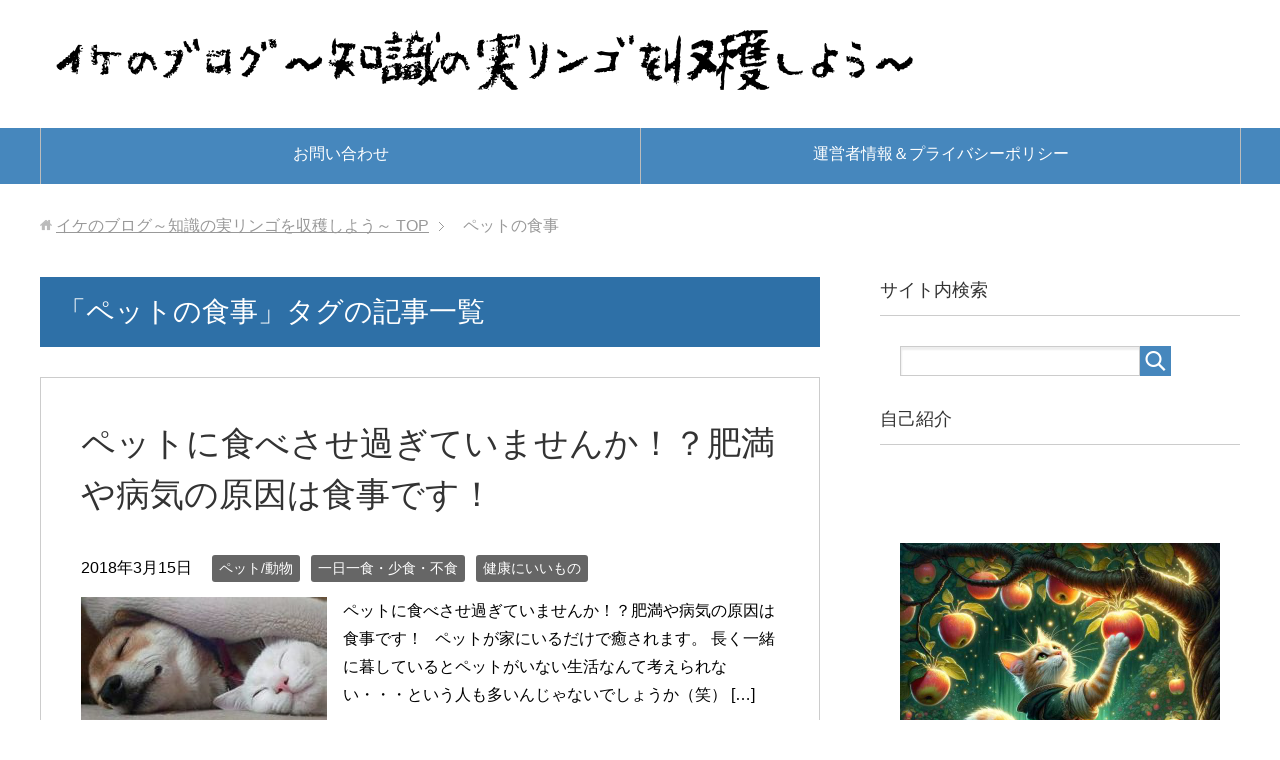

--- FILE ---
content_type: text/html; charset=UTF-8
request_url: https://www.ikezo.site/tag/%E3%83%9A%E3%83%83%E3%83%88%E3%81%AE%E9%A3%9F%E4%BA%8B/
body_size: 21377
content:
<!DOCTYPE html>
<html lang="ja"
      class="col2">
<head prefix="og: http://ogp.me/ns# fb: http://ogp.me/ns/fb#">
	<!– ここに貼り付けます –>
	<script async src="//pagead2.googlesyndication.com/pagead/js/adsbygoogle.js"></script>
<script>
     (adsbygoogle = window.adsbygoogle || []).push({
          google_ad_client: "ca-pub-2721412212614863",
          enable_page_level_ads: true
     });
</script>
	<script async custom-element="amp-auto-ads"
        src="https://cdn.ampproject.org/v0/amp-auto-ads-0.1.js">
</script>

    <title>「ペットの食事」タグの記事一覧 | イケのブログ～知識の実リンゴを収穫しよう～</title>
    <meta charset="UTF-8">
    <meta http-equiv="X-UA-Compatible" content="IE=edge">
	        <meta name="viewport" content="width=device-width, initial-scale=1.0">
			            <meta name="keywords" content="ペットの食事">
				            <meta name="description" content="「ペットの食事」の記事一覧">
		<link rel="canonical" href="https://www.ikezo.site/tag/%e3%83%9a%e3%83%83%e3%83%88%e3%81%ae%e9%a3%9f%e4%ba%8b/" />

		<!-- All in One SEO 4.9.3 - aioseo.com -->
	<meta name="robots" content="max-image-preview:large" />
	<link rel="canonical" href="https://www.ikezo.site/tag/%e3%83%9a%e3%83%83%e3%83%88%e3%81%ae%e9%a3%9f%e4%ba%8b/" />
	<meta name="generator" content="All in One SEO (AIOSEO) 4.9.3" />
		<script type="application/ld+json" class="aioseo-schema">
			{"@context":"https:\/\/schema.org","@graph":[{"@type":"BreadcrumbList","@id":"https:\/\/www.ikezo.site\/tag\/%E3%83%9A%E3%83%83%E3%83%88%E3%81%AE%E9%A3%9F%E4%BA%8B\/#breadcrumblist","itemListElement":[{"@type":"ListItem","@id":"https:\/\/www.ikezo.site#listItem","position":1,"name":"\u30db\u30fc\u30e0","item":"https:\/\/www.ikezo.site","nextItem":{"@type":"ListItem","@id":"https:\/\/www.ikezo.site\/tag\/%e3%83%9a%e3%83%83%e3%83%88%e3%81%ae%e9%a3%9f%e4%ba%8b\/#listItem","name":"\u30da\u30c3\u30c8\u306e\u98df\u4e8b"}},{"@type":"ListItem","@id":"https:\/\/www.ikezo.site\/tag\/%e3%83%9a%e3%83%83%e3%83%88%e3%81%ae%e9%a3%9f%e4%ba%8b\/#listItem","position":2,"name":"\u30da\u30c3\u30c8\u306e\u98df\u4e8b","previousItem":{"@type":"ListItem","@id":"https:\/\/www.ikezo.site#listItem","name":"\u30db\u30fc\u30e0"}}]},{"@type":"CollectionPage","@id":"https:\/\/www.ikezo.site\/tag\/%E3%83%9A%E3%83%83%E3%83%88%E3%81%AE%E9%A3%9F%E4%BA%8B\/#collectionpage","url":"https:\/\/www.ikezo.site\/tag\/%E3%83%9A%E3%83%83%E3%83%88%E3%81%AE%E9%A3%9F%E4%BA%8B\/","name":"\u30da\u30c3\u30c8\u306e\u98df\u4e8b - \u30a4\u30b1\u306e\u30d6\u30ed\u30b0\uff5e\u77e5\u8b58\u306e\u5b9f\u30ea\u30f3\u30b4\u3092\u53ce\u7a6b\u3057\u3088\u3046\uff5e","inLanguage":"ja","isPartOf":{"@id":"https:\/\/www.ikezo.site\/#website"},"breadcrumb":{"@id":"https:\/\/www.ikezo.site\/tag\/%E3%83%9A%E3%83%83%E3%83%88%E3%81%AE%E9%A3%9F%E4%BA%8B\/#breadcrumblist"}},{"@type":"Person","@id":"https:\/\/www.ikezo.site\/#person","name":"ikezo","image":{"@type":"ImageObject","@id":"https:\/\/www.ikezo.site\/tag\/%E3%83%9A%E3%83%83%E3%83%88%E3%81%AE%E9%A3%9F%E4%BA%8B\/#personImage","url":"https:\/\/secure.gravatar.com\/avatar\/079be71fc8eccd7eb5aceb3e65adcc8078a78181acf76df1c1350fd48070fe93?s=96&d=mm&r=g","width":96,"height":96,"caption":"ikezo"}},{"@type":"WebSite","@id":"https:\/\/www.ikezo.site\/#website","url":"https:\/\/www.ikezo.site\/","name":"\u30a4\u30b1\u306e\u30d6\u30ed\u30b0\uff5e\u77e5\u8b58\u306e\u5b9f\u30ea\u30f3\u30b4\u3092\u53ce\u7a6b\u3057\u3088\u3046\uff5e","description":"\u30b3\u30f3\u30d7\u30ec\u30c3\u30af\u30b9\u306f\u6700\u5f37\u306e\u6b66\u5668\u306b\u306a\u308b\u3002\u8996\u70b9\u3092180\u5ea6\u5909\u3048\u3066\u3053\u308c\u307e\u3067\u306e\u81ea\u5206\u3092\u5168\u529b\u3067\u30d7\u30e9\u30b9\u306b\u5909\u63db\u3057\u3066\u307f\u308b\u3068\u3001\u30b3\u30f3\u30d7\u30ec\u30c3\u30af\u30b9\u306b\u611f\u3058\u3066\u3044\u305f\u3053\u3068\u304c\u6700\u5f37\u306e\u30e1\u30ea\u30c3\u30c8\u306b\u306a\u308b\u3053\u3068\u3082\u3042\u308a\u307e\u3059\u3002","inLanguage":"ja","publisher":{"@id":"https:\/\/www.ikezo.site\/#person"}}]}
		</script>
		<!-- All in One SEO -->

<link rel='dns-prefetch' href='//webfonts.xserver.jp' />
<link rel='dns-prefetch' href='//static.addtoany.com' />
<link rel='dns-prefetch' href='//www.googletagmanager.com' />
<link rel='dns-prefetch' href='//js.stripe.com' />
<link rel="alternate" type="application/rss+xml" title="イケのブログ～知識の実リンゴを収穫しよう～ &raquo; フィード" href="https://www.ikezo.site/feed/" />
<link rel="alternate" type="application/rss+xml" title="イケのブログ～知識の実リンゴを収穫しよう～ &raquo; コメントフィード" href="https://www.ikezo.site/comments/feed/" />
<script type="text/javascript" id="wpp-js" src="https://www.ikezo.site/wp-content/plugins/wordpress-popular-posts/assets/js/wpp.min.js?ver=7.3.6" data-sampling="0" data-sampling-rate="100" data-api-url="https://www.ikezo.site/wp-json/wordpress-popular-posts" data-post-id="0" data-token="41ab700dab" data-lang="0" data-debug="0"></script>
<link rel="alternate" type="application/rss+xml" title="イケのブログ～知識の実リンゴを収穫しよう～ &raquo; ペットの食事 タグのフィード" href="https://www.ikezo.site/tag/%e3%83%9a%e3%83%83%e3%83%88%e3%81%ae%e9%a3%9f%e4%ba%8b/feed/" />
		<!-- This site uses the Google Analytics by MonsterInsights plugin v9.11.1 - Using Analytics tracking - https://www.monsterinsights.com/ -->
		<!-- Note: MonsterInsights is not currently configured on this site. The site owner needs to authenticate with Google Analytics in the MonsterInsights settings panel. -->
					<!-- No tracking code set -->
				<!-- / Google Analytics by MonsterInsights -->
		<style id='wp-img-auto-sizes-contain-inline-css' type='text/css'>
img:is([sizes=auto i],[sizes^="auto," i]){contain-intrinsic-size:3000px 1500px}
/*# sourceURL=wp-img-auto-sizes-contain-inline-css */
</style>
<style id='wp-emoji-styles-inline-css' type='text/css'>

	img.wp-smiley, img.emoji {
		display: inline !important;
		border: none !important;
		box-shadow: none !important;
		height: 1em !important;
		width: 1em !important;
		margin: 0 0.07em !important;
		vertical-align: -0.1em !important;
		background: none !important;
		padding: 0 !important;
	}
/*# sourceURL=wp-emoji-styles-inline-css */
</style>
<style id='wp-block-library-inline-css' type='text/css'>
:root{--wp-block-synced-color:#7a00df;--wp-block-synced-color--rgb:122,0,223;--wp-bound-block-color:var(--wp-block-synced-color);--wp-editor-canvas-background:#ddd;--wp-admin-theme-color:#007cba;--wp-admin-theme-color--rgb:0,124,186;--wp-admin-theme-color-darker-10:#006ba1;--wp-admin-theme-color-darker-10--rgb:0,107,160.5;--wp-admin-theme-color-darker-20:#005a87;--wp-admin-theme-color-darker-20--rgb:0,90,135;--wp-admin-border-width-focus:2px}@media (min-resolution:192dpi){:root{--wp-admin-border-width-focus:1.5px}}.wp-element-button{cursor:pointer}:root .has-very-light-gray-background-color{background-color:#eee}:root .has-very-dark-gray-background-color{background-color:#313131}:root .has-very-light-gray-color{color:#eee}:root .has-very-dark-gray-color{color:#313131}:root .has-vivid-green-cyan-to-vivid-cyan-blue-gradient-background{background:linear-gradient(135deg,#00d084,#0693e3)}:root .has-purple-crush-gradient-background{background:linear-gradient(135deg,#34e2e4,#4721fb 50%,#ab1dfe)}:root .has-hazy-dawn-gradient-background{background:linear-gradient(135deg,#faaca8,#dad0ec)}:root .has-subdued-olive-gradient-background{background:linear-gradient(135deg,#fafae1,#67a671)}:root .has-atomic-cream-gradient-background{background:linear-gradient(135deg,#fdd79a,#004a59)}:root .has-nightshade-gradient-background{background:linear-gradient(135deg,#330968,#31cdcf)}:root .has-midnight-gradient-background{background:linear-gradient(135deg,#020381,#2874fc)}:root{--wp--preset--font-size--normal:16px;--wp--preset--font-size--huge:42px}.has-regular-font-size{font-size:1em}.has-larger-font-size{font-size:2.625em}.has-normal-font-size{font-size:var(--wp--preset--font-size--normal)}.has-huge-font-size{font-size:var(--wp--preset--font-size--huge)}.has-text-align-center{text-align:center}.has-text-align-left{text-align:left}.has-text-align-right{text-align:right}.has-fit-text{white-space:nowrap!important}#end-resizable-editor-section{display:none}.aligncenter{clear:both}.items-justified-left{justify-content:flex-start}.items-justified-center{justify-content:center}.items-justified-right{justify-content:flex-end}.items-justified-space-between{justify-content:space-between}.screen-reader-text{border:0;clip-path:inset(50%);height:1px;margin:-1px;overflow:hidden;padding:0;position:absolute;width:1px;word-wrap:normal!important}.screen-reader-text:focus{background-color:#ddd;clip-path:none;color:#444;display:block;font-size:1em;height:auto;left:5px;line-height:normal;padding:15px 23px 14px;text-decoration:none;top:5px;width:auto;z-index:100000}html :where(.has-border-color){border-style:solid}html :where([style*=border-top-color]){border-top-style:solid}html :where([style*=border-right-color]){border-right-style:solid}html :where([style*=border-bottom-color]){border-bottom-style:solid}html :where([style*=border-left-color]){border-left-style:solid}html :where([style*=border-width]){border-style:solid}html :where([style*=border-top-width]){border-top-style:solid}html :where([style*=border-right-width]){border-right-style:solid}html :where([style*=border-bottom-width]){border-bottom-style:solid}html :where([style*=border-left-width]){border-left-style:solid}html :where(img[class*=wp-image-]){height:auto;max-width:100%}:where(figure){margin:0 0 1em}html :where(.is-position-sticky){--wp-admin--admin-bar--position-offset:var(--wp-admin--admin-bar--height,0px)}@media screen and (max-width:600px){html :where(.is-position-sticky){--wp-admin--admin-bar--position-offset:0px}}

/*# sourceURL=wp-block-library-inline-css */
</style><style id='wp-block-heading-inline-css' type='text/css'>
h1:where(.wp-block-heading).has-background,h2:where(.wp-block-heading).has-background,h3:where(.wp-block-heading).has-background,h4:where(.wp-block-heading).has-background,h5:where(.wp-block-heading).has-background,h6:where(.wp-block-heading).has-background{padding:1.25em 2.375em}h1.has-text-align-left[style*=writing-mode]:where([style*=vertical-lr]),h1.has-text-align-right[style*=writing-mode]:where([style*=vertical-rl]),h2.has-text-align-left[style*=writing-mode]:where([style*=vertical-lr]),h2.has-text-align-right[style*=writing-mode]:where([style*=vertical-rl]),h3.has-text-align-left[style*=writing-mode]:where([style*=vertical-lr]),h3.has-text-align-right[style*=writing-mode]:where([style*=vertical-rl]),h4.has-text-align-left[style*=writing-mode]:where([style*=vertical-lr]),h4.has-text-align-right[style*=writing-mode]:where([style*=vertical-rl]),h5.has-text-align-left[style*=writing-mode]:where([style*=vertical-lr]),h5.has-text-align-right[style*=writing-mode]:where([style*=vertical-rl]),h6.has-text-align-left[style*=writing-mode]:where([style*=vertical-lr]),h6.has-text-align-right[style*=writing-mode]:where([style*=vertical-rl]){rotate:180deg}
/*# sourceURL=https://www.ikezo.site/wp-includes/blocks/heading/style.min.css */
</style>
<style id='wp-block-image-inline-css' type='text/css'>
.wp-block-image>a,.wp-block-image>figure>a{display:inline-block}.wp-block-image img{box-sizing:border-box;height:auto;max-width:100%;vertical-align:bottom}@media not (prefers-reduced-motion){.wp-block-image img.hide{visibility:hidden}.wp-block-image img.show{animation:show-content-image .4s}}.wp-block-image[style*=border-radius] img,.wp-block-image[style*=border-radius]>a{border-radius:inherit}.wp-block-image.has-custom-border img{box-sizing:border-box}.wp-block-image.aligncenter{text-align:center}.wp-block-image.alignfull>a,.wp-block-image.alignwide>a{width:100%}.wp-block-image.alignfull img,.wp-block-image.alignwide img{height:auto;width:100%}.wp-block-image .aligncenter,.wp-block-image .alignleft,.wp-block-image .alignright,.wp-block-image.aligncenter,.wp-block-image.alignleft,.wp-block-image.alignright{display:table}.wp-block-image .aligncenter>figcaption,.wp-block-image .alignleft>figcaption,.wp-block-image .alignright>figcaption,.wp-block-image.aligncenter>figcaption,.wp-block-image.alignleft>figcaption,.wp-block-image.alignright>figcaption{caption-side:bottom;display:table-caption}.wp-block-image .alignleft{float:left;margin:.5em 1em .5em 0}.wp-block-image .alignright{float:right;margin:.5em 0 .5em 1em}.wp-block-image .aligncenter{margin-left:auto;margin-right:auto}.wp-block-image :where(figcaption){margin-bottom:1em;margin-top:.5em}.wp-block-image.is-style-circle-mask img{border-radius:9999px}@supports ((-webkit-mask-image:none) or (mask-image:none)) or (-webkit-mask-image:none){.wp-block-image.is-style-circle-mask img{border-radius:0;-webkit-mask-image:url('data:image/svg+xml;utf8,<svg viewBox="0 0 100 100" xmlns="http://www.w3.org/2000/svg"><circle cx="50" cy="50" r="50"/></svg>');mask-image:url('data:image/svg+xml;utf8,<svg viewBox="0 0 100 100" xmlns="http://www.w3.org/2000/svg"><circle cx="50" cy="50" r="50"/></svg>');mask-mode:alpha;-webkit-mask-position:center;mask-position:center;-webkit-mask-repeat:no-repeat;mask-repeat:no-repeat;-webkit-mask-size:contain;mask-size:contain}}:root :where(.wp-block-image.is-style-rounded img,.wp-block-image .is-style-rounded img){border-radius:9999px}.wp-block-image figure{margin:0}.wp-lightbox-container{display:flex;flex-direction:column;position:relative}.wp-lightbox-container img{cursor:zoom-in}.wp-lightbox-container img:hover+button{opacity:1}.wp-lightbox-container button{align-items:center;backdrop-filter:blur(16px) saturate(180%);background-color:#5a5a5a40;border:none;border-radius:4px;cursor:zoom-in;display:flex;height:20px;justify-content:center;opacity:0;padding:0;position:absolute;right:16px;text-align:center;top:16px;width:20px;z-index:100}@media not (prefers-reduced-motion){.wp-lightbox-container button{transition:opacity .2s ease}}.wp-lightbox-container button:focus-visible{outline:3px auto #5a5a5a40;outline:3px auto -webkit-focus-ring-color;outline-offset:3px}.wp-lightbox-container button:hover{cursor:pointer;opacity:1}.wp-lightbox-container button:focus{opacity:1}.wp-lightbox-container button:focus,.wp-lightbox-container button:hover,.wp-lightbox-container button:not(:hover):not(:active):not(.has-background){background-color:#5a5a5a40;border:none}.wp-lightbox-overlay{box-sizing:border-box;cursor:zoom-out;height:100vh;left:0;overflow:hidden;position:fixed;top:0;visibility:hidden;width:100%;z-index:100000}.wp-lightbox-overlay .close-button{align-items:center;cursor:pointer;display:flex;justify-content:center;min-height:40px;min-width:40px;padding:0;position:absolute;right:calc(env(safe-area-inset-right) + 16px);top:calc(env(safe-area-inset-top) + 16px);z-index:5000000}.wp-lightbox-overlay .close-button:focus,.wp-lightbox-overlay .close-button:hover,.wp-lightbox-overlay .close-button:not(:hover):not(:active):not(.has-background){background:none;border:none}.wp-lightbox-overlay .lightbox-image-container{height:var(--wp--lightbox-container-height);left:50%;overflow:hidden;position:absolute;top:50%;transform:translate(-50%,-50%);transform-origin:top left;width:var(--wp--lightbox-container-width);z-index:9999999999}.wp-lightbox-overlay .wp-block-image{align-items:center;box-sizing:border-box;display:flex;height:100%;justify-content:center;margin:0;position:relative;transform-origin:0 0;width:100%;z-index:3000000}.wp-lightbox-overlay .wp-block-image img{height:var(--wp--lightbox-image-height);min-height:var(--wp--lightbox-image-height);min-width:var(--wp--lightbox-image-width);width:var(--wp--lightbox-image-width)}.wp-lightbox-overlay .wp-block-image figcaption{display:none}.wp-lightbox-overlay button{background:none;border:none}.wp-lightbox-overlay .scrim{background-color:#fff;height:100%;opacity:.9;position:absolute;width:100%;z-index:2000000}.wp-lightbox-overlay.active{visibility:visible}@media not (prefers-reduced-motion){.wp-lightbox-overlay.active{animation:turn-on-visibility .25s both}.wp-lightbox-overlay.active img{animation:turn-on-visibility .35s both}.wp-lightbox-overlay.show-closing-animation:not(.active){animation:turn-off-visibility .35s both}.wp-lightbox-overlay.show-closing-animation:not(.active) img{animation:turn-off-visibility .25s both}.wp-lightbox-overlay.zoom.active{animation:none;opacity:1;visibility:visible}.wp-lightbox-overlay.zoom.active .lightbox-image-container{animation:lightbox-zoom-in .4s}.wp-lightbox-overlay.zoom.active .lightbox-image-container img{animation:none}.wp-lightbox-overlay.zoom.active .scrim{animation:turn-on-visibility .4s forwards}.wp-lightbox-overlay.zoom.show-closing-animation:not(.active){animation:none}.wp-lightbox-overlay.zoom.show-closing-animation:not(.active) .lightbox-image-container{animation:lightbox-zoom-out .4s}.wp-lightbox-overlay.zoom.show-closing-animation:not(.active) .lightbox-image-container img{animation:none}.wp-lightbox-overlay.zoom.show-closing-animation:not(.active) .scrim{animation:turn-off-visibility .4s forwards}}@keyframes show-content-image{0%{visibility:hidden}99%{visibility:hidden}to{visibility:visible}}@keyframes turn-on-visibility{0%{opacity:0}to{opacity:1}}@keyframes turn-off-visibility{0%{opacity:1;visibility:visible}99%{opacity:0;visibility:visible}to{opacity:0;visibility:hidden}}@keyframes lightbox-zoom-in{0%{transform:translate(calc((-100vw + var(--wp--lightbox-scrollbar-width))/2 + var(--wp--lightbox-initial-left-position)),calc(-50vh + var(--wp--lightbox-initial-top-position))) scale(var(--wp--lightbox-scale))}to{transform:translate(-50%,-50%) scale(1)}}@keyframes lightbox-zoom-out{0%{transform:translate(-50%,-50%) scale(1);visibility:visible}99%{visibility:visible}to{transform:translate(calc((-100vw + var(--wp--lightbox-scrollbar-width))/2 + var(--wp--lightbox-initial-left-position)),calc(-50vh + var(--wp--lightbox-initial-top-position))) scale(var(--wp--lightbox-scale));visibility:hidden}}
/*# sourceURL=https://www.ikezo.site/wp-includes/blocks/image/style.min.css */
</style>
<style id='global-styles-inline-css' type='text/css'>
:root{--wp--preset--aspect-ratio--square: 1;--wp--preset--aspect-ratio--4-3: 4/3;--wp--preset--aspect-ratio--3-4: 3/4;--wp--preset--aspect-ratio--3-2: 3/2;--wp--preset--aspect-ratio--2-3: 2/3;--wp--preset--aspect-ratio--16-9: 16/9;--wp--preset--aspect-ratio--9-16: 9/16;--wp--preset--color--black: #000000;--wp--preset--color--cyan-bluish-gray: #abb8c3;--wp--preset--color--white: #ffffff;--wp--preset--color--pale-pink: #f78da7;--wp--preset--color--vivid-red: #cf2e2e;--wp--preset--color--luminous-vivid-orange: #ff6900;--wp--preset--color--luminous-vivid-amber: #fcb900;--wp--preset--color--light-green-cyan: #7bdcb5;--wp--preset--color--vivid-green-cyan: #00d084;--wp--preset--color--pale-cyan-blue: #8ed1fc;--wp--preset--color--vivid-cyan-blue: #0693e3;--wp--preset--color--vivid-purple: #9b51e0;--wp--preset--gradient--vivid-cyan-blue-to-vivid-purple: linear-gradient(135deg,rgb(6,147,227) 0%,rgb(155,81,224) 100%);--wp--preset--gradient--light-green-cyan-to-vivid-green-cyan: linear-gradient(135deg,rgb(122,220,180) 0%,rgb(0,208,130) 100%);--wp--preset--gradient--luminous-vivid-amber-to-luminous-vivid-orange: linear-gradient(135deg,rgb(252,185,0) 0%,rgb(255,105,0) 100%);--wp--preset--gradient--luminous-vivid-orange-to-vivid-red: linear-gradient(135deg,rgb(255,105,0) 0%,rgb(207,46,46) 100%);--wp--preset--gradient--very-light-gray-to-cyan-bluish-gray: linear-gradient(135deg,rgb(238,238,238) 0%,rgb(169,184,195) 100%);--wp--preset--gradient--cool-to-warm-spectrum: linear-gradient(135deg,rgb(74,234,220) 0%,rgb(151,120,209) 20%,rgb(207,42,186) 40%,rgb(238,44,130) 60%,rgb(251,105,98) 80%,rgb(254,248,76) 100%);--wp--preset--gradient--blush-light-purple: linear-gradient(135deg,rgb(255,206,236) 0%,rgb(152,150,240) 100%);--wp--preset--gradient--blush-bordeaux: linear-gradient(135deg,rgb(254,205,165) 0%,rgb(254,45,45) 50%,rgb(107,0,62) 100%);--wp--preset--gradient--luminous-dusk: linear-gradient(135deg,rgb(255,203,112) 0%,rgb(199,81,192) 50%,rgb(65,88,208) 100%);--wp--preset--gradient--pale-ocean: linear-gradient(135deg,rgb(255,245,203) 0%,rgb(182,227,212) 50%,rgb(51,167,181) 100%);--wp--preset--gradient--electric-grass: linear-gradient(135deg,rgb(202,248,128) 0%,rgb(113,206,126) 100%);--wp--preset--gradient--midnight: linear-gradient(135deg,rgb(2,3,129) 0%,rgb(40,116,252) 100%);--wp--preset--font-size--small: 13px;--wp--preset--font-size--medium: 20px;--wp--preset--font-size--large: 36px;--wp--preset--font-size--x-large: 42px;--wp--preset--spacing--20: 0.44rem;--wp--preset--spacing--30: 0.67rem;--wp--preset--spacing--40: 1rem;--wp--preset--spacing--50: 1.5rem;--wp--preset--spacing--60: 2.25rem;--wp--preset--spacing--70: 3.38rem;--wp--preset--spacing--80: 5.06rem;--wp--preset--shadow--natural: 6px 6px 9px rgba(0, 0, 0, 0.2);--wp--preset--shadow--deep: 12px 12px 50px rgba(0, 0, 0, 0.4);--wp--preset--shadow--sharp: 6px 6px 0px rgba(0, 0, 0, 0.2);--wp--preset--shadow--outlined: 6px 6px 0px -3px rgb(255, 255, 255), 6px 6px rgb(0, 0, 0);--wp--preset--shadow--crisp: 6px 6px 0px rgb(0, 0, 0);}:where(.is-layout-flex){gap: 0.5em;}:where(.is-layout-grid){gap: 0.5em;}body .is-layout-flex{display: flex;}.is-layout-flex{flex-wrap: wrap;align-items: center;}.is-layout-flex > :is(*, div){margin: 0;}body .is-layout-grid{display: grid;}.is-layout-grid > :is(*, div){margin: 0;}:where(.wp-block-columns.is-layout-flex){gap: 2em;}:where(.wp-block-columns.is-layout-grid){gap: 2em;}:where(.wp-block-post-template.is-layout-flex){gap: 1.25em;}:where(.wp-block-post-template.is-layout-grid){gap: 1.25em;}.has-black-color{color: var(--wp--preset--color--black) !important;}.has-cyan-bluish-gray-color{color: var(--wp--preset--color--cyan-bluish-gray) !important;}.has-white-color{color: var(--wp--preset--color--white) !important;}.has-pale-pink-color{color: var(--wp--preset--color--pale-pink) !important;}.has-vivid-red-color{color: var(--wp--preset--color--vivid-red) !important;}.has-luminous-vivid-orange-color{color: var(--wp--preset--color--luminous-vivid-orange) !important;}.has-luminous-vivid-amber-color{color: var(--wp--preset--color--luminous-vivid-amber) !important;}.has-light-green-cyan-color{color: var(--wp--preset--color--light-green-cyan) !important;}.has-vivid-green-cyan-color{color: var(--wp--preset--color--vivid-green-cyan) !important;}.has-pale-cyan-blue-color{color: var(--wp--preset--color--pale-cyan-blue) !important;}.has-vivid-cyan-blue-color{color: var(--wp--preset--color--vivid-cyan-blue) !important;}.has-vivid-purple-color{color: var(--wp--preset--color--vivid-purple) !important;}.has-black-background-color{background-color: var(--wp--preset--color--black) !important;}.has-cyan-bluish-gray-background-color{background-color: var(--wp--preset--color--cyan-bluish-gray) !important;}.has-white-background-color{background-color: var(--wp--preset--color--white) !important;}.has-pale-pink-background-color{background-color: var(--wp--preset--color--pale-pink) !important;}.has-vivid-red-background-color{background-color: var(--wp--preset--color--vivid-red) !important;}.has-luminous-vivid-orange-background-color{background-color: var(--wp--preset--color--luminous-vivid-orange) !important;}.has-luminous-vivid-amber-background-color{background-color: var(--wp--preset--color--luminous-vivid-amber) !important;}.has-light-green-cyan-background-color{background-color: var(--wp--preset--color--light-green-cyan) !important;}.has-vivid-green-cyan-background-color{background-color: var(--wp--preset--color--vivid-green-cyan) !important;}.has-pale-cyan-blue-background-color{background-color: var(--wp--preset--color--pale-cyan-blue) !important;}.has-vivid-cyan-blue-background-color{background-color: var(--wp--preset--color--vivid-cyan-blue) !important;}.has-vivid-purple-background-color{background-color: var(--wp--preset--color--vivid-purple) !important;}.has-black-border-color{border-color: var(--wp--preset--color--black) !important;}.has-cyan-bluish-gray-border-color{border-color: var(--wp--preset--color--cyan-bluish-gray) !important;}.has-white-border-color{border-color: var(--wp--preset--color--white) !important;}.has-pale-pink-border-color{border-color: var(--wp--preset--color--pale-pink) !important;}.has-vivid-red-border-color{border-color: var(--wp--preset--color--vivid-red) !important;}.has-luminous-vivid-orange-border-color{border-color: var(--wp--preset--color--luminous-vivid-orange) !important;}.has-luminous-vivid-amber-border-color{border-color: var(--wp--preset--color--luminous-vivid-amber) !important;}.has-light-green-cyan-border-color{border-color: var(--wp--preset--color--light-green-cyan) !important;}.has-vivid-green-cyan-border-color{border-color: var(--wp--preset--color--vivid-green-cyan) !important;}.has-pale-cyan-blue-border-color{border-color: var(--wp--preset--color--pale-cyan-blue) !important;}.has-vivid-cyan-blue-border-color{border-color: var(--wp--preset--color--vivid-cyan-blue) !important;}.has-vivid-purple-border-color{border-color: var(--wp--preset--color--vivid-purple) !important;}.has-vivid-cyan-blue-to-vivid-purple-gradient-background{background: var(--wp--preset--gradient--vivid-cyan-blue-to-vivid-purple) !important;}.has-light-green-cyan-to-vivid-green-cyan-gradient-background{background: var(--wp--preset--gradient--light-green-cyan-to-vivid-green-cyan) !important;}.has-luminous-vivid-amber-to-luminous-vivid-orange-gradient-background{background: var(--wp--preset--gradient--luminous-vivid-amber-to-luminous-vivid-orange) !important;}.has-luminous-vivid-orange-to-vivid-red-gradient-background{background: var(--wp--preset--gradient--luminous-vivid-orange-to-vivid-red) !important;}.has-very-light-gray-to-cyan-bluish-gray-gradient-background{background: var(--wp--preset--gradient--very-light-gray-to-cyan-bluish-gray) !important;}.has-cool-to-warm-spectrum-gradient-background{background: var(--wp--preset--gradient--cool-to-warm-spectrum) !important;}.has-blush-light-purple-gradient-background{background: var(--wp--preset--gradient--blush-light-purple) !important;}.has-blush-bordeaux-gradient-background{background: var(--wp--preset--gradient--blush-bordeaux) !important;}.has-luminous-dusk-gradient-background{background: var(--wp--preset--gradient--luminous-dusk) !important;}.has-pale-ocean-gradient-background{background: var(--wp--preset--gradient--pale-ocean) !important;}.has-electric-grass-gradient-background{background: var(--wp--preset--gradient--electric-grass) !important;}.has-midnight-gradient-background{background: var(--wp--preset--gradient--midnight) !important;}.has-small-font-size{font-size: var(--wp--preset--font-size--small) !important;}.has-medium-font-size{font-size: var(--wp--preset--font-size--medium) !important;}.has-large-font-size{font-size: var(--wp--preset--font-size--large) !important;}.has-x-large-font-size{font-size: var(--wp--preset--font-size--x-large) !important;}
/*# sourceURL=global-styles-inline-css */
</style>

<style id='classic-theme-styles-inline-css' type='text/css'>
/*! This file is auto-generated */
.wp-block-button__link{color:#fff;background-color:#32373c;border-radius:9999px;box-shadow:none;text-decoration:none;padding:calc(.667em + 2px) calc(1.333em + 2px);font-size:1.125em}.wp-block-file__button{background:#32373c;color:#fff;text-decoration:none}
/*# sourceURL=/wp-includes/css/classic-themes.min.css */
</style>
<link rel='stylesheet' id='edd-blocks-css' href='https://www.ikezo.site/wp-content/plugins/easy-digital-downloads/includes/blocks/assets/css/edd-blocks.css?ver=3.6.4' type='text/css' media='all' />
<link rel='stylesheet' id='contact-form-7-css' href='https://www.ikezo.site/wp-content/plugins/contact-form-7/includes/css/styles.css?ver=6.1.4' type='text/css' media='all' />
<link rel='stylesheet' id='toc-screen-css' href='https://www.ikezo.site/wp-content/plugins/table-of-contents-plus/screen.min.css?ver=2411.1' type='text/css' media='all' />
<link rel='stylesheet' id='edd-styles-css' href='https://www.ikezo.site/wp-content/plugins/easy-digital-downloads/assets/build/css/frontend/edd.min.css?ver=3.6.4' type='text/css' media='all' />
<link rel='stylesheet' id='wordpress-popular-posts-css-css' href='https://www.ikezo.site/wp-content/plugins/wordpress-popular-posts/assets/css/wpp.css?ver=7.3.6' type='text/css' media='all' />
<link rel='stylesheet' id='keni_base-css' href='https://www.ikezo.site/wp-content/themes/keni71_wp_standard_blue_201803010849/base.css?ver=6.9' type='text/css' media='all' />
<link rel='stylesheet' id='keni_rwd-css' href='https://www.ikezo.site/wp-content/themes/keni71_wp_standard_blue_201803010849/rwd.css?ver=6.9' type='text/css' media='all' />
<link rel='stylesheet' id='addtoany-css' href='https://www.ikezo.site/wp-content/plugins/add-to-any/addtoany.min.css?ver=1.16' type='text/css' media='all' />
<script type="text/javascript" src="https://www.ikezo.site/wp-includes/js/jquery/jquery.min.js?ver=3.7.1" id="jquery-core-js"></script>
<script type="text/javascript" src="https://www.ikezo.site/wp-includes/js/jquery/jquery-migrate.min.js?ver=3.4.1" id="jquery-migrate-js"></script>
<script type="text/javascript" id="jquery-js-after">
/* <![CDATA[ */
jQuery(document).ready(function() {
	jQuery(".d2cefbec47b4ec7f02ffa50b61568cce").click(function() {
		jQuery.post(
			"https://www.ikezo.site/wp-admin/admin-ajax.php", {
				"action": "quick_adsense_onpost_ad_click",
				"quick_adsense_onpost_ad_index": jQuery(this).attr("data-index"),
				"quick_adsense_nonce": "80016c17d0",
			}, function(response) { }
		);
	});
});

//# sourceURL=jquery-js-after
/* ]]> */
</script>
<script type="text/javascript" src="//webfonts.xserver.jp/js/xserverv3.js?fadein=0&amp;ver=2.0.9" id="typesquare_std-js"></script>
<script type="text/javascript" id="addtoany-core-js-before">
/* <![CDATA[ */
window.a2a_config=window.a2a_config||{};a2a_config.callbacks=[];a2a_config.overlays=[];a2a_config.templates={};a2a_localize = {
	Share: "共有",
	Save: "ブックマーク",
	Subscribe: "購読",
	Email: "メール",
	Bookmark: "ブックマーク",
	ShowAll: "すべて表示する",
	ShowLess: "小さく表示する",
	FindServices: "サービスを探す",
	FindAnyServiceToAddTo: "追加するサービスを今すぐ探す",
	PoweredBy: "Powered by",
	ShareViaEmail: "メールでシェアする",
	SubscribeViaEmail: "メールで購読する",
	BookmarkInYourBrowser: "ブラウザにブックマーク",
	BookmarkInstructions: "このページをブックマークするには、 Ctrl+D または \u2318+D を押下。",
	AddToYourFavorites: "お気に入りに追加",
	SendFromWebOrProgram: "任意のメールアドレスまたはメールプログラムから送信",
	EmailProgram: "メールプログラム",
	More: "詳細&#8230;",
	ThanksForSharing: "共有ありがとうございます !",
	ThanksForFollowing: "フォローありがとうございます !"
};


//# sourceURL=addtoany-core-js-before
/* ]]> */
</script>
<script type="text/javascript" defer src="https://static.addtoany.com/menu/page.js" id="addtoany-core-js"></script>
<script type="text/javascript" defer src="https://www.ikezo.site/wp-content/plugins/add-to-any/addtoany.min.js?ver=1.1" id="addtoany-jquery-js"></script>

<!-- Site Kit によって追加された Google タグ（gtag.js）スニペット -->
<!-- Google アナリティクス スニペット (Site Kit が追加) -->
<script type="text/javascript" src="https://www.googletagmanager.com/gtag/js?id=G-3FJN2RGVKS" id="google_gtagjs-js" async></script>
<script type="text/javascript" id="google_gtagjs-js-after">
/* <![CDATA[ */
window.dataLayer = window.dataLayer || [];function gtag(){dataLayer.push(arguments);}
gtag("set","linker",{"domains":["www.ikezo.site"]});
gtag("js", new Date());
gtag("set", "developer_id.dZTNiMT", true);
gtag("config", "G-3FJN2RGVKS");
//# sourceURL=google_gtagjs-js-after
/* ]]> */
</script>
<script type="text/javascript" src="https://js.stripe.com/v3/?ver=v3" id="sandhills-stripe-js-v3-js"></script>
<link rel="https://api.w.org/" href="https://www.ikezo.site/wp-json/" /><link rel="alternate" title="JSON" type="application/json" href="https://www.ikezo.site/wp-json/wp/v2/tags/229" /><link rel="EditURI" type="application/rsd+xml" title="RSD" href="https://www.ikezo.site/xmlrpc.php?rsd" />
<meta name="generator" content="WordPress 6.9" />

<link rel="stylesheet" href="https://www.ikezo.site/wp-content/plugins/count-per-day/counter.css" type="text/css" />
<meta name="generator" content="Site Kit by Google 1.170.0" /><!-- Begin Mieruca Embed Code --><script type="text/javascript" id="mierucajs">window.__fid = window.__fid || [];__fid.push([521653670]);(function() {function mieruca(){if(typeof window.__fjsld != "undefined") return; window.__fjsld = 1; var fjs = document.createElement('script'); fjs.type = 'text/javascript'; fjs.async = true; fjs.id = "fjssync"; var timestamp = new Date;fjs.src = ('https:' == document.location.protocol ? 'https' : 'http') + '://hm.mieru-ca.com/service/js/mieruca-hm.js?v='+ timestamp.getTime(); var x = document.getElementsByTagName('script')[0]; x.parentNode.insertBefore(fjs, x); };setTimeout(mieruca, 500); document.readyState != "complete" ? (window.attachEvent ? window.attachEvent("onload", mieruca) : window.addEventListener("load", mieruca, false)) : mieruca();})();</script><!-- End Mieruca Embed Code --><meta name="generator" content="Easy Digital Downloads v3.6.4" />
<script>document.cookie = 'quads_browser_width='+screen.width;</script>            <style id="wpp-loading-animation-styles">@-webkit-keyframes bgslide{from{background-position-x:0}to{background-position-x:-200%}}@keyframes bgslide{from{background-position-x:0}to{background-position-x:-200%}}.wpp-widget-block-placeholder,.wpp-shortcode-placeholder{margin:0 auto;width:60px;height:3px;background:#dd3737;background:linear-gradient(90deg,#dd3737 0%,#571313 10%,#dd3737 100%);background-size:200% auto;border-radius:3px;-webkit-animation:bgslide 1s infinite linear;animation:bgslide 1s infinite linear}</style>
            
<!-- Site Kit が追加した Google AdSense メタタグ -->
<meta name="google-adsense-platform-account" content="ca-host-pub-2644536267352236">
<meta name="google-adsense-platform-domain" content="sitekit.withgoogle.com">
<!-- Site Kit が追加した End Google AdSense メタタグ -->
<link rel="icon" href="https://www.ikezo.site/wp-content/uploads/2018/01/cropped-45-32x32.png" sizes="32x32" />
<link rel="icon" href="https://www.ikezo.site/wp-content/uploads/2018/01/cropped-45-192x192.png" sizes="192x192" />
<link rel="apple-touch-icon" href="https://www.ikezo.site/wp-content/uploads/2018/01/cropped-45-180x180.png" />
<meta name="msapplication-TileImage" content="https://www.ikezo.site/wp-content/uploads/2018/01/cropped-45-270x270.png" />
    <!--[if lt IE 9]>
    <script src="https://www.ikezo.site/wp-content/themes/keni71_wp_standard_blue_201803010849/js/html5.js"></script><![endif]-->
	
</head>
    <body class="archive tag tag-229 wp-theme-keni71_wp_standard_blue_201803010849 edd-js-none">
	
    <div class="container">
        <header id="top" class="site-header ">
            <div class="site-header-in">
                <div class="site-header-conts">
					                        <p class="site-title"><a
                                    href="https://www.ikezo.site"><img src="https://www.ikezo.site/wp-content/uploads/2018/03/f58ecbbb1d22d7f14385932c971c3090.png" alt="イケのブログ～知識の実リンゴを収穫しよう～" /></a>
                        </p>
					                </div>
            </div>
			                <!--▼グローバルナビ-->
                <nav class="global-nav">
                    <div class="global-nav-in">
                        <div class="global-nav-panel"><span class="btn-global-nav icon-gn-menu">メニュー</span></div>
                        <ul id="menu">
							<li class="menu-item menu-item-type-post_type menu-item-object-page menu-item-1078"><a href="https://www.ikezo.site/%e3%81%8a%e5%95%8f%e3%81%84%e5%90%88%e3%82%8f%e3%81%9b/">お問い合わせ</a></li>
<li class="menu-item menu-item-type-post_type menu-item-object-page menu-item-1233"><a href="https://www.ikezo.site/%e9%81%8b%e5%96%b6%e8%80%85%e6%83%85%e5%a0%b1%ef%bc%86%e3%83%97%e3%83%a9%e3%82%a4%e3%83%90%e3%82%b7%e3%83%bc%e3%83%9d%e3%83%aa%e3%82%b7%e3%83%bc/">運営者情報＆プライバシーポリシー</a></li>
                        </ul>
                    </div>
                </nav>
                <!--▲グローバルナビ-->
			        </header>
		        <!--▲サイトヘッダー-->

    <div class="main-body">
        <div class="main-body-in">

            <!--▼パン屑ナビ-->
					<nav class="breadcrumbs">
			<ol class="breadcrumbs-in" itemscope itemtype="http://schema.org/BreadcrumbList">
				<li class="bcl-first" itemprop="itemListElement" itemscope itemtype="http://schema.org/ListItem">
	<a itemprop="item" href="https://www.ikezo.site"><span itemprop="name">イケのブログ～知識の実リンゴを収穫しよう～</span> TOP</a>
	<meta itemprop="position" content="1" />
</li>
<li class="bcl-last">ペットの食事</li>
			</ol>
		</nav>
            <!--▲パン屑ナビ-->

            <!--▼メインコンテンツ-->
            <main>
                <div class="main-conts">

                    <h1 class="archive-title">「ペットの食事」タグの記事一覧</h1>

					
					
	<article id="post-2632" class="section-wrap">
		<div class="section-in">
		<header class="article-header">
			<h2 class="section-title"><a href="https://www.ikezo.site/petfood2018/" title="ペットに食べさせ過ぎていませんか！？肥満や病気の原因は食事です！">ペットに食べさせ過ぎていませんか！？肥満や病気の原因は食事です！</a></h2>
			<p class="post-date"><time datetime="2018-03-15">2018年3月15日</time></p>
			<div class="post-cat">
<span class="cat cat523" style="background-color: #666;"><a href="https://www.ikezo.site/category/%e3%83%9a%e3%83%83%e3%83%88-%e5%8b%95%e7%89%a9/" style="color: #fff;">ペット/動物</a></span>
<span class="cat cat006" style="background-color: #666;"><a href="https://www.ikezo.site/category/%e4%b8%80%e6%97%a5%e4%b8%80%e9%a3%9f%e3%83%bb%e5%b0%91%e9%a3%9f%e3%83%bb%e4%b8%8d%e9%a3%9f/" style="color: #fff;">一日一食・少食・不食</a></span>
<span class="cat cat013" style="background-color: #666;"><a href="https://www.ikezo.site/category/%e5%81%a5%e5%ba%b7%e3%81%ab%e3%81%84%e3%81%84%e3%82%82%e3%81%ae/" style="color: #fff;">健康にいいもの</a></span>

</div>
		</header>
		<div class="article-body">
		<div class="eye-catch"><a href="https://www.ikezo.site/petfood2018/" title="ペットに食べさせ過ぎていませんか！？肥満や病気の原因は食事です！"><img width="246" height="200" src="https://www.ikezo.site/wp-content/uploads/2018/03/s_73780587-246x200.jpeg" class="attachment-post-thumbnail size-post-thumbnail wp-post-image" alt="ペットの昼寝" decoding="async" /></a></div>
		<p>ペットに食べさせ過ぎていませんか！？肥満や病気の原因は食事です！ &nbsp; ペットが家にいるだけで癒されます。 長く一緒に暮しているとペットがいない生活なんて考えられない・・・という人も多いんじゃないでしょうか（笑） [&hellip;]</p>
		<p class="link-next"><a href="https://www.ikezo.site/petfood2018/">続きを読む</a></p>
		</div>
		</div>
	</article>


                </div><!--main-conts-->
            </main>
            <!--▲メインコンテンツ-->

			    <!--▼サブコンテンツ-->
    <aside class="sub-conts sidebar">
		<section id="search-8" class="section-wrap widget-conts widget_search"><div class="section-in"><h3 class="section-title">サイト内検索</h3><form method="get" id="searchform" action="https://www.ikezo.site/">
	<div class="search-box">
		<input class="search" type="text" value="" name="s" id="s"><button id="searchsubmit" class="btn-search"><img alt="検索" width="32" height="20" src="https://www.ikezo.site/wp-content/themes/keni71_wp_standard_blue_201803010849/images/icon/icon-btn-search.png"></button>
	</div>
</form></div></section><section id="text-11" class="section-wrap widget-conts widget_text"><div class="section-in"><h3 class="section-title">自己紹介</h3>			<div class="textwidget"><p>&nbsp;</p>
<p>&nbsp;</p>
<p><img loading="lazy" decoding="async" class="alignleft size-full wp-image-7796" src="https://www.ikezo.site/wp-content/uploads/2023/12/4e9e35cf64adb970446feae3a09661de.jpg" alt="自画像" width="640" height="640" srcset="https://www.ikezo.site/wp-content/uploads/2023/12/4e9e35cf64adb970446feae3a09661de.jpg 640w, https://www.ikezo.site/wp-content/uploads/2023/12/4e9e35cf64adb970446feae3a09661de-300x300.jpg 300w, https://www.ikezo.site/wp-content/uploads/2023/12/4e9e35cf64adb970446feae3a09661de-150x150.jpg 150w, https://www.ikezo.site/wp-content/uploads/2023/12/4e9e35cf64adb970446feae3a09661de-320x320.jpg 320w, https://www.ikezo.site/wp-content/uploads/2023/12/4e9e35cf64adb970446feae3a09661de-200x200.jpg 200w, https://www.ikezo.site/wp-content/uploads/2023/12/4e9e35cf64adb970446feae3a09661de-100x100.jpg 100w" sizes="auto, (max-width: 640px) 100vw, 640px" /></p>
<p>&nbsp;</p>
<p>前世はドイツ空軍のパラシュート部隊でしたが、若くして最前線で頭部を撃ち抜かれ即死。戦争より絵を描くのが好きで「いつか自由に絵を描いて暮らしたい」と常々思っていました。</p>
<p>現世でも若い頃は漫画家志望でしたが、今は古代や現代の語学に興味があり、現在勉強している語学は古代文字で、第二言語は韓国語です。</p>
<p>詳しいプロフィールは<a href="https://www.ikezo.site/profeel/">こちら</a>をどうぞ。</p>
</div>
		</div></section><section id="block-12" class="section-wrap widget-conts widget_block widget_media_image"><div class="section-in"><div class="wp-block-image">
<figure class="aligncenter size-full"><img loading="lazy" decoding="async" width="500" height="500" src="https://www.ikezo.site/wp-content/uploads/2025/03/5e06c1c95041cf7d74ae97e8da970fb0.jpg" alt="" class="wp-image-7995" srcset="https://www.ikezo.site/wp-content/uploads/2025/03/5e06c1c95041cf7d74ae97e8da970fb0.jpg 500w, https://www.ikezo.site/wp-content/uploads/2025/03/5e06c1c95041cf7d74ae97e8da970fb0-300x300.jpg 300w, https://www.ikezo.site/wp-content/uploads/2025/03/5e06c1c95041cf7d74ae97e8da970fb0-150x150.jpg 150w, https://www.ikezo.site/wp-content/uploads/2025/03/5e06c1c95041cf7d74ae97e8da970fb0-320x320.jpg 320w, https://www.ikezo.site/wp-content/uploads/2025/03/5e06c1c95041cf7d74ae97e8da970fb0-200x200.jpg 200w, https://www.ikezo.site/wp-content/uploads/2025/03/5e06c1c95041cf7d74ae97e8da970fb0-100x100.jpg 100w" sizes="auto, (max-width: 500px) 100vw, 500px" /></figure>
</div></div></section><section id="block-9" class="section-wrap widget-conts widget_block"><div class="section-in">
<h4 class="wp-block-heading has-text-align-center"><a href="https://kaiun999.base.shop/items/93169841">家とあなたを災害から守るパワースポットに【開運蛇絵】</a></h4>
</div></section><section id="block-11" class="section-wrap widget-conts widget_block widget_media_image"><div class="section-in">
<figure class="wp-block-image size-large"><img loading="lazy" decoding="async" width="1024" height="1024" src="https://www.ikezo.site/wp-content/uploads/2025/03/53be9bcc494975e44c1773a768ee1bf4-1024x1024.jpg" alt="運命鑑定" class="wp-image-7989" srcset="https://www.ikezo.site/wp-content/uploads/2025/03/53be9bcc494975e44c1773a768ee1bf4-1024x1024.jpg 1024w, https://www.ikezo.site/wp-content/uploads/2025/03/53be9bcc494975e44c1773a768ee1bf4-300x300.jpg 300w, https://www.ikezo.site/wp-content/uploads/2025/03/53be9bcc494975e44c1773a768ee1bf4-150x150.jpg 150w, https://www.ikezo.site/wp-content/uploads/2025/03/53be9bcc494975e44c1773a768ee1bf4-768x768.jpg 768w, https://www.ikezo.site/wp-content/uploads/2025/03/53be9bcc494975e44c1773a768ee1bf4-320x320.jpg 320w, https://www.ikezo.site/wp-content/uploads/2025/03/53be9bcc494975e44c1773a768ee1bf4-200x200.jpg 200w, https://www.ikezo.site/wp-content/uploads/2025/03/53be9bcc494975e44c1773a768ee1bf4-100x100.jpg 100w, https://www.ikezo.site/wp-content/uploads/2025/03/53be9bcc494975e44c1773a768ee1bf4.jpg 1040w" sizes="auto, (max-width: 1024px) 100vw, 1024px" /></figure>
</div></section><section id="block-8" class="section-wrap widget-conts widget_block"><div class="section-in">
<h4 class="wp-block-heading has-text-align-center"><a href="https://kaiun999.base.shop/items/93757485">あなたの天の岩戸を開く【運命鑑定】</a></h4>
</div></section><section id="block-6" class="section-wrap widget-conts widget_block widget_media_image"><div class="section-in"><div class="wp-block-image">
<figure class="aligncenter size-full"><a href="https://kaiun999.base.shop/items/93172662" target="_blank" rel=" noreferrer noopener"><img loading="lazy" decoding="async" width="500" height="500" src="https://www.ikezo.site/wp-content/uploads/2025/03/eb4af85fdcff6528aeaf492a91f9769c.jpg" alt="" class="wp-image-7990" srcset="https://www.ikezo.site/wp-content/uploads/2025/03/eb4af85fdcff6528aeaf492a91f9769c.jpg 500w, https://www.ikezo.site/wp-content/uploads/2025/03/eb4af85fdcff6528aeaf492a91f9769c-300x300.jpg 300w, https://www.ikezo.site/wp-content/uploads/2025/03/eb4af85fdcff6528aeaf492a91f9769c-150x150.jpg 150w, https://www.ikezo.site/wp-content/uploads/2025/03/eb4af85fdcff6528aeaf492a91f9769c-320x320.jpg 320w, https://www.ikezo.site/wp-content/uploads/2025/03/eb4af85fdcff6528aeaf492a91f9769c-200x200.jpg 200w, https://www.ikezo.site/wp-content/uploads/2025/03/eb4af85fdcff6528aeaf492a91f9769c-100x100.jpg 100w" sizes="auto, (max-width: 500px) 100vw, 500px" /></a></figure>
</div></div></section><section id="block-10" class="section-wrap widget-conts widget_block"><div class="section-in">
<h4 class="wp-block-heading has-text-align-center"><a href="https://kaiun999.base.shop/items/93172662">悪縁や弱い自分の心を断ち切り新しい境地へ【参拝代行】</a></h4>
</div></section><section id="rss-2" class="section-wrap widget-conts widget_rss"><div class="section-in"><h3 class="section-title"><a class="rsswidget rss-widget-feed" href="https://ameblo.jp/ho-tuki/"><img class="rss-widget-icon" style="border:0" width="14" height="14" src="https://www.ikezo.site/wp-includes/images/rss.png" alt="RSS" loading="lazy" /></a> <a class="rsswidget rss-widget-title" href="https://ameblo.jp/ho-tuki/">アメブロでもっとざっくばらんに考察中</a></h3><ul><li><a class='rsswidget' href='https://ameblo.jp/ho-tuki/entry-12954202675.html'>「個から公に生きる時代」「選挙の結果で変わる未来」「2026年は外見を意識して整えると開運する」</a> <span class="rss-date">2026年1月24日</span></li><li><a class='rsswidget' href='https://ameblo.jp/ho-tuki/entry-12953136891.html'>「共感覚オーラ鑑定士が凄すぎる」「2026年2月いよいよ丙午が始まる」</a> <span class="rss-date">2026年1月18日</span></li><li><a class='rsswidget' href='https://ameblo.jp/ho-tuki/entry-12951909220.html'>「自立した人としない人が二極化する」「2月11日AM首都直下型地震」「6月か11月末に大災難が」</a> <span class="rss-date">2026年1月11日</span></li><li><a class='rsswidget' href='https://ameblo.jp/ho-tuki/entry-12951825189.html'>「12月31日23時47分に地下で何かが起こる」「2026年開運アイテム・行動・方位・徹底解説」</a> <span class="rss-date">2025年12月31日</span></li><li><a class='rsswidget' href='https://ameblo.jp/ho-tuki/entry-12951711277.html'>「2026年新しいことを始めよう」「12月31日と1月1日に注意」「完璧じゃない方が愛される」</a> <span class="rss-date">2025年12月30日</span></li></ul></div></section><section id="keni_pv-2" class="section-wrap widget-conts widget_keni_pv"><div class="section-in"><h3 class="section-title">人気記事ランキング</h3>
<ol class="ranking-list ranking-list01">
<li class="rank01">
<h4 class="rank-title"><a href="https://www.ikezo.site/voynich-manuscript-japanese-decipher/">ヴォイニッチ手稿が読める日本人続出！？それぞれの解読をまとめてみた</a></h4>
<div class="rank-thumb"><a href="https://www.ikezo.site/voynich-manuscript-japanese-decipher/"><img width="200" height="200" src="https://www.ikezo.site/wp-content/uploads/2019/04/s_voi-200x200.jpg" class="attachment-middle_thumb size-middle_thumb wp-post-image" alt="ヴォイニッチ手稿星座" decoding="async" loading="lazy" srcset="https://www.ikezo.site/wp-content/uploads/2019/04/s_voi-200x200.jpg 200w, https://www.ikezo.site/wp-content/uploads/2019/04/s_voi-150x150.jpg 150w, https://www.ikezo.site/wp-content/uploads/2019/04/s_voi-320x320.jpg 320w, https://www.ikezo.site/wp-content/uploads/2019/04/s_voi-100x100.jpg 100w" sizes="auto, (max-width: 200px) 100vw, 200px" /></a></div>
<p class="rank-desc">ヴォイニッチ手稿が読める日本人続出！？それぞれの解読をまとめてみた

ヴォイニッチ手稿という本を知ってますか？

&nbsp;

見たことのない文字...</p>
</li>
<li class="rank02">
<h4 class="rank-title"><a href="https://www.ikezo.site/isigamisan2018/">三重県の石神さんは優しい神様♪願い事が叶う書き方とお参り方法</a></h4>
<div class="rank-thumb"><a href="https://www.ikezo.site/isigamisan2018/"><img width="200" height="200" src="https://www.ikezo.site/wp-content/uploads/2018/03/s_e1d19ebb5afae394a74dd6d7c7408fd7_s-200x200.jpg" class="attachment-middle_thumb size-middle_thumb wp-post-image" alt="相差町の石神さん" decoding="async" loading="lazy" srcset="https://www.ikezo.site/wp-content/uploads/2018/03/s_e1d19ebb5afae394a74dd6d7c7408fd7_s-200x200.jpg 200w, https://www.ikezo.site/wp-content/uploads/2018/03/s_e1d19ebb5afae394a74dd6d7c7408fd7_s-150x150.jpg 150w, https://www.ikezo.site/wp-content/uploads/2018/03/s_e1d19ebb5afae394a74dd6d7c7408fd7_s-320x320.jpg 320w, https://www.ikezo.site/wp-content/uploads/2018/03/s_e1d19ebb5afae394a74dd6d7c7408fd7_s-100x100.jpg 100w" sizes="auto, (max-width: 200px) 100vw, 200px" /></a></div>
<p class="rank-desc">三重県の石神さんは優しい神様♪願い事が叶う書き方とお参り方法

&nbsp;

女性の願い事を1つだけ叶えてくれるという三重県にある石神さんは、願いが叶...</p>
</li>
<li class="rank03">
<h4 class="rank-title"><a href="https://www.ikezo.site/matsubaratetuko-jishin-yogen-2021/">松原照子さんの地震予言に驚愕！自然災害は2021年に起きる！？</a></h4>
<div class="rank-thumb"><a href="https://www.ikezo.site/matsubaratetuko-jishin-yogen-2021/"><img width="200" height="200" src="https://www.ikezo.site/wp-content/uploads/2020/05/f7efafa906c446fb5bc8a89c755d995f-200x200.jpg" class="attachment-middle_thumb size-middle_thumb wp-post-image" alt="災害予言" decoding="async" loading="lazy" srcset="https://www.ikezo.site/wp-content/uploads/2020/05/f7efafa906c446fb5bc8a89c755d995f-200x200.jpg 200w, https://www.ikezo.site/wp-content/uploads/2020/05/f7efafa906c446fb5bc8a89c755d995f-150x150.jpg 150w, https://www.ikezo.site/wp-content/uploads/2020/05/f7efafa906c446fb5bc8a89c755d995f-320x320.jpg 320w, https://www.ikezo.site/wp-content/uploads/2020/05/f7efafa906c446fb5bc8a89c755d995f-100x100.jpg 100w" sizes="auto, (max-width: 200px) 100vw, 200px" /></a></div>
<p class="rank-desc">松原照子さんの地震予言に驚愕！自然災害は2021年に起きる！？

松原照子さんの予言が見事に的中し、2020年に開催予定だったオリンピックが延期となりました...</p>
</li>
<li class="rank04">
<h4 class="rank-title"><a href="https://www.ikezo.site/mittaltaravich-kuremunanoyogen/">ミタール・タラビッチ「クレムナの予言」東洋の賢者は誰？3つの十字の山はどこ？</a></h4>
<div class="rank-thumb"><a href="https://www.ikezo.site/mittaltaravich-kuremunanoyogen/"><img width="200" height="200" src="https://www.ikezo.site/wp-content/uploads/2019/05/s_crosses-2099455_640-200x200.jpg" class="attachment-middle_thumb size-middle_thumb wp-post-image" alt="3つの十字が並ぶ山" decoding="async" loading="lazy" srcset="https://www.ikezo.site/wp-content/uploads/2019/05/s_crosses-2099455_640-200x200.jpg 200w, https://www.ikezo.site/wp-content/uploads/2019/05/s_crosses-2099455_640-150x150.jpg 150w, https://www.ikezo.site/wp-content/uploads/2019/05/s_crosses-2099455_640-300x300.jpg 300w, https://www.ikezo.site/wp-content/uploads/2019/05/s_crosses-2099455_640-320x320.jpg 320w, https://www.ikezo.site/wp-content/uploads/2019/05/s_crosses-2099455_640-100x100.jpg 100w, https://www.ikezo.site/wp-content/uploads/2019/05/s_crosses-2099455_640.jpg 640w" sizes="auto, (max-width: 200px) 100vw, 200px" /></a></div>
<p class="rank-desc">ミタール・タラビッチ「クレムナの予言」東洋の賢者は誰？3つの十字の山はどこ？

予言者ミタール・タラビッチという人物を知っていますか？

&nbsp;...</p>
</li>
<li class="rank05">
<h4 class="rank-title"><a href="https://www.ikezo.site/2062miraijin-simuraken-42nengo/">【2062未来人】”世界の志村けん”に！？42年後の未来はこうなる</a></h4>
<div class="rank-thumb"><a href="https://www.ikezo.site/2062miraijin-simuraken-42nengo/"><img width="200" height="200" src="https://www.ikezo.site/wp-content/uploads/2020/03/ded899b9258f09e46f6981ebf2f5efa6-200x200.jpg" class="attachment-middle_thumb size-middle_thumb wp-post-image" alt="タイムトラベラー" decoding="async" loading="lazy" srcset="https://www.ikezo.site/wp-content/uploads/2020/03/ded899b9258f09e46f6981ebf2f5efa6-200x200.jpg 200w, https://www.ikezo.site/wp-content/uploads/2020/03/ded899b9258f09e46f6981ebf2f5efa6-150x150.jpg 150w, https://www.ikezo.site/wp-content/uploads/2020/03/ded899b9258f09e46f6981ebf2f5efa6-320x320.jpg 320w, https://www.ikezo.site/wp-content/uploads/2020/03/ded899b9258f09e46f6981ebf2f5efa6-100x100.jpg 100w" sizes="auto, (max-width: 200px) 100vw, 200px" /></a></div>
<p class="rank-desc">【2062未来人】”世界の志村けん”に！？42年後の未来はこうなる

2ちゃんねるには何人かの未来人が現れ、多くの書き込みをして話題となっていますが、中でも...</p>
</li>
</ol>
</div></section>
		<section id="recent-posts-8" class="section-wrap widget-conts widget_recent_entries"><div class="section-in">
		<h3 class="section-title">最近の記事</h3>
		<ul>
											<li>
					<a href="https://www.ikezo.site/202512jinruinoowari-yogen-keikoku/">【2025年12月】人類は終わるのか？科学と12の証言が示す未来の警告</a>
									</li>
											<li>
					<a href="https://www.ikezo.site/biorhythm-jinsei-kouten/">なぜあの日だけ失敗したのか?「運が悪かった」では片付けられない科学的真実</a>
									</li>
											<li>
					<a href="https://www.ikezo.site/chouraku-diet/">ダイエットで痩せるのは当たり前！健康も美容も若さも手に入る“超楽ダイエット”</a>
									</li>
											<li>
					<a href="https://www.ikezo.site/jinseiha-logic-brain/">なぜ悩みや問題がなくならないのか？ 脳科学と人生のロジックから読み解く答え</a>
									</li>
											<li>
					<a href="https://www.ikezo.site/80%e5%b9%b4%e5%89%8d%e3%81%ae%e8%8b%b1%e9%9c%8a%e3%81%9f%e3%81%a1%e3%81%8c%e5%86%8d%e3%81%b3%e6%97%a5%e6%9c%ac%e3%81%ab%e6%88%bb%e3%81%a3%e3%81%a6%e3%81%8d%e3%81%a6%e3%81%84%e3%82%8b%ef%bc%81%ef%bc%9f/">80年前の英霊たちが再び日本に戻ってきている！？日本を失わないために</a>
									</li>
					</ul>

		</div></section><section id="categories-7" class="section-wrap widget-conts widget_categories"><div class="section-in"><h3 class="section-title">カテゴリー</h3>
			<ul>
					<li class="cat-item cat-item-84"><a href="https://www.ikezo.site/category/pc%e3%83%bb%e3%82%b9%e3%83%9e%e3%83%9b%e3%83%bbwi-fi%e3%83%bb%e3%83%8d%e3%83%83%e3%83%88%e5%9b%9e%e7%b7%9a/">PC・スマホ・wi-fi・ネット回線</a>
</li>
	<li class="cat-item cat-item-159"><a href="https://www.ikezo.site/category/%e3%81%8a%e3%81%99%e3%81%99%e3%82%81%e3%82%b9%e3%83%9d%e3%83%83%e3%83%88/">おすすめスポット</a>
</li>
	<li class="cat-item cat-item-368"><a href="https://www.ikezo.site/category/%e3%81%8a%e5%be%97%e6%83%85%e5%a0%b1/">お得情報</a>
</li>
	<li class="cat-item cat-item-87"><a href="https://www.ikezo.site/category/%e3%82%a2%e3%83%8b%e3%83%a1%e3%83%bb%e3%83%9e%e3%83%b3%e3%82%ac/">アニメ・マンガ・芸能</a>
</li>
	<li class="cat-item cat-item-108"><a href="https://www.ikezo.site/category/%e3%82%a4%e3%83%99%e3%83%b3%e3%83%88/">イベント</a>
</li>
	<li class="cat-item cat-item-129"><a href="https://www.ikezo.site/category/%e3%82%b0%e3%83%ab%e3%83%a1/">グルメ</a>
</li>
	<li class="cat-item cat-item-45"><a href="https://www.ikezo.site/category/%e3%83%80%e3%82%a4%e3%82%a8%e3%83%83%e3%83%88/">ダイエット</a>
</li>
	<li class="cat-item cat-item-12"><a href="https://www.ikezo.site/category/%e3%83%8d%e3%83%83%e3%83%88%e3%83%93%e3%82%b8%e3%83%8d%e3%82%b9/">ネットビジネス</a>
</li>
	<li class="cat-item cat-item-523"><a href="https://www.ikezo.site/category/%e3%83%9a%e3%83%83%e3%83%88-%e5%8b%95%e7%89%a9/">ペット/動物</a>
</li>
	<li class="cat-item cat-item-48"><a href="https://www.ikezo.site/category/%e3%83%ac%e3%82%b7%e3%83%94/">レシピ</a>
</li>
	<li class="cat-item cat-item-65"><a href="https://www.ikezo.site/category/%e3%83%ac%e3%83%93%e3%83%a5%e3%83%bc/">レビュー</a>
</li>
	<li class="cat-item cat-item-6"><a href="https://www.ikezo.site/category/%e4%b8%80%e6%97%a5%e4%b8%80%e9%a3%9f%e3%83%bb%e5%b0%91%e9%a3%9f%e3%83%bb%e4%b8%8d%e9%a3%9f/">一日一食・少食・不食</a>
</li>
	<li class="cat-item cat-item-458"><a href="https://www.ikezo.site/category/%e4%ba%88%e8%a8%80-%e9%a0%90%e8%a8%80-%e9%83%bd%e5%b8%82%e4%bc%9d%e8%aa%ac/">予言/預言/都市伝説</a>
</li>
	<li class="cat-item cat-item-632"><a href="https://www.ikezo.site/category/%e5%80%8b%e4%ba%ba%e7%9a%84%e3%81%aa%e8%a9%b1/">個人的な話</a>
</li>
	<li class="cat-item cat-item-13"><a href="https://www.ikezo.site/category/%e5%81%a5%e5%ba%b7%e3%81%ab%e3%81%84%e3%81%84%e3%82%82%e3%81%ae/">健康にいいもの</a>
</li>
	<li class="cat-item cat-item-4"><a href="https://www.ikezo.site/category/thanks-first/">先に感謝</a>
</li>
	<li class="cat-item cat-item-747"><a href="https://www.ikezo.site/category/%e5%89%8d%e4%b8%96%e8%a8%98%e6%86%b6%e3%83%bb%e3%81%82%e3%81%ae%e4%b8%96%e3%83%bb%e7%94%9f%e3%81%be%e3%82%8c%e5%a4%89%e3%82%8f%e3%82%8a/">前世記憶・あの世・生まれ変わり</a>
</li>
	<li class="cat-item cat-item-19"><a href="https://www.ikezo.site/category/%e5%8b%89%e5%bc%b7%e6%b3%95/">勉強法</a>
</li>
	<li class="cat-item cat-item-748"><a href="https://www.ikezo.site/category/%e5%8d%a0%e3%81%84%e3%83%bb%e9%91%91%e5%ae%9a/">占い・鑑定</a>
</li>
	<li class="cat-item cat-item-37"><a href="https://www.ikezo.site/category/%e6%80%9d%e8%80%83%e5%ae%9f%e7%8f%be%e3%80%81%e5%bc%95%e3%81%8d%e5%af%84%e3%81%9b%e3%81%ae%e6%b3%95%e5%89%87%e3%80%81%e6%96%ad%e8%a8%80%e6%b3%95/">思考実現、引き寄せの法則、断言法</a>
</li>
	<li class="cat-item cat-item-1"><a href="https://www.ikezo.site/category/nikki/">日記</a>
</li>
	<li class="cat-item cat-item-67"><a href="https://www.ikezo.site/category/%e6%98%8e%e6%99%b0%e5%a4%a2/">明晰夢</a>
</li>
	<li class="cat-item cat-item-31"><a href="https://www.ikezo.site/category/%e6%b0%97%e3%81%ab%e3%81%aa%e3%82%8b%e4%ba%ba%e7%89%a9%e7%b4%b9%e4%bb%8b/">気になる人物紹介</a>
</li>
	<li class="cat-item cat-item-239"><a href="https://www.ikezo.site/category/%e7%a5%9e%e7%a4%be%e4%bb%8f%e9%96%a3/">神社仏閣</a>
</li>
	<li class="cat-item cat-item-5"><a href="https://www.ikezo.site/category/ability-development/">能力開発</a>
</li>
	<li class="cat-item cat-item-2"><a href="https://www.ikezo.site/category/%e8%84%b3%e6%b3%a2%e3%82%92%e4%b8%8b%e3%81%92%e3%82%8b/">脳波を下げる</a>
</li>
			</ul>

			</div></section><section id="tag_cloud-7" class="section-wrap widget-conts widget_tag_cloud"><div class="section-in"><h3 class="section-title">タグクラウド</h3><div class="tagcloud"><a href="https://www.ikezo.site/tag/50%e6%ad%b3%e3%81%8b%e3%82%89%e3%81%ae%e3%83%80%e3%82%a4%e3%82%a8%e3%83%83%e3%83%88/" class="tag-cloud-link tag-link-850 tag-link-position-1" style="font-size: 8pt;" aria-label="50歳からのダイエット (2個の項目)">50歳からのダイエット</a>
<a href="https://www.ikezo.site/tag/2019%e5%b9%b4%e5%9c%b0%e9%9c%87%e4%ba%88%e8%a8%80/" class="tag-cloud-link tag-link-432 tag-link-position-2" style="font-size: 14.553191489362pt;" aria-label="2019年地震予言 (4個の項目)">2019年地震予言</a>
<a href="https://www.ikezo.site/tag/2020%e4%ba%88%e8%a8%80/" class="tag-cloud-link tag-link-677 tag-link-position-3" style="font-size: 11.574468085106pt;" aria-label="2020予言 (3個の項目)">2020予言</a>
<a href="https://www.ikezo.site/tag/2020%e5%b9%b4%e6%9c%aa%e6%9d%a5%e4%ba%88%e6%b8%ac/" class="tag-cloud-link tag-link-688 tag-link-position-4" style="font-size: 11.574468085106pt;" aria-label="2020年未来予測 (3個の項目)">2020年未来予測</a>
<a href="https://www.ikezo.site/tag/2021%e5%b9%b4%e5%9c%b0%e9%9c%87%e4%ba%88%e8%a8%80/" class="tag-cloud-link tag-link-720 tag-link-position-5" style="font-size: 11.574468085106pt;" aria-label="2021年地震予言 (3個の項目)">2021年地震予言</a>
<a href="https://www.ikezo.site/tag/2021%e6%9c%aa%e6%9d%a5%e4%ba%88%e8%a8%80/" class="tag-cloud-link tag-link-756 tag-link-position-6" style="font-size: 11.574468085106pt;" aria-label="2021未来予言 (3個の項目)">2021未来予言</a>
<a href="https://www.ikezo.site/tag/2025%e5%b9%b4%e4%ba%88%e8%a8%80/" class="tag-cloud-link tag-link-856 tag-link-position-7" style="font-size: 14.553191489362pt;" aria-label="2025年予言 (4個の項目)">2025年予言</a>
<a href="https://www.ikezo.site/tag/dmm%e3%83%a2%e3%83%90%e3%82%a4%e3%83%ab/" class="tag-cloud-link tag-link-367 tag-link-position-8" style="font-size: 8pt;" aria-label="DMMモバイル (2個の項目)">DMMモバイル</a>
<a href="https://www.ikezo.site/tag/%e3%81%82%e3%81%ae%e4%b8%96%e3%81%ae%e4%b8%96%e7%95%8c/" class="tag-cloud-link tag-link-623 tag-link-position-9" style="font-size: 8pt;" aria-label="あの世の世界 (2個の項目)">あの世の世界</a>
<a href="https://www.ikezo.site/tag/%e3%82%84%e3%82%8a%e3%81%99%e3%81%8e%e9%83%bd%e5%b8%82%e4%bc%9d%e8%aa%ac2019/" class="tag-cloud-link tag-link-542 tag-link-position-10" style="font-size: 11.574468085106pt;" aria-label="やりすぎ都市伝説2019 (3個の項目)">やりすぎ都市伝説2019</a>
<a href="https://www.ikezo.site/tag/%e3%82%84%e3%82%8a%e3%81%99%e3%81%8e%e9%83%bd%e5%b8%82%e4%bc%9d%e8%aa%ac%e3%82%a4%e3%83%99%e3%83%b3%e3%83%88/" class="tag-cloud-link tag-link-544 tag-link-position-11" style="font-size: 11.574468085106pt;" aria-label="やりすぎ都市伝説イベント (3個の項目)">やりすぎ都市伝説イベント</a>
<a href="https://www.ikezo.site/tag/%e3%83%80%e3%82%a4%e3%82%a8%e3%83%83%e3%83%88/" class="tag-cloud-link tag-link-46 tag-link-position-12" style="font-size: 14.553191489362pt;" aria-label="ダイエット (4個の項目)">ダイエット</a>
<a href="https://www.ikezo.site/tag/%e3%83%80%e3%82%a4%e3%82%a8%e3%83%83%e3%83%88%e3%81%a8%e8%85%b8%e5%86%85%e7%92%b0%e5%a2%83%e3%81%ae%e9%96%a2%e4%bf%82/" class="tag-cloud-link tag-link-320 tag-link-position-13" style="font-size: 11.574468085106pt;" aria-label="ダイエットと腸内環境の関係 (3個の項目)">ダイエットと腸内環境の関係</a>
<a href="https://www.ikezo.site/tag/%e3%83%8e%e3%82%b9%e3%83%88%e3%83%a9%e3%83%80%e3%83%a0%e3%82%b9%e4%ba%88%e8%a8%80/" class="tag-cloud-link tag-link-459 tag-link-position-14" style="font-size: 11.574468085106pt;" aria-label="ノストラダムス予言 (3個の項目)">ノストラダムス予言</a>
<a href="https://www.ikezo.site/tag/%e3%83%90%e3%83%ac%e3%83%b3%e3%82%bf%e3%82%a4%e3%83%b32018/" class="tag-cloud-link tag-link-111 tag-link-position-15" style="font-size: 11.574468085106pt;" aria-label="バレンタイン2018 (3個の項目)">バレンタイン2018</a>
<a href="https://www.ikezo.site/tag/%e3%83%91%e3%83%b3%e3%83%87%e3%83%9f%e3%83%83%e3%82%af/" class="tag-cloud-link tag-link-681 tag-link-position-16" style="font-size: 14.553191489362pt;" aria-label="パンデミック (4個の項目)">パンデミック</a>
<a href="https://www.ikezo.site/tag/%e3%83%92%e3%83%9e%e3%82%b7%e6%b2%b9%e3%81%a7%e8%82%8c%e6%94%b9%e5%96%84/" class="tag-cloud-link tag-link-608 tag-link-position-17" style="font-size: 8pt;" aria-label="ヒマシ油で肌改善 (2個の項目)">ヒマシ油で肌改善</a>
<a href="https://www.ikezo.site/tag/%e3%83%9b%e3%83%af%e3%82%a4%e3%83%88%e3%83%87%e3%83%bc%e3%81%8a%e3%81%99%e3%81%99%e3%82%81/" class="tag-cloud-link tag-link-123 tag-link-position-18" style="font-size: 11.574468085106pt;" aria-label="ホワイトデーおすすめ (3個の項目)">ホワイトデーおすすめ</a>
<a href="https://www.ikezo.site/tag/%e3%83%9b%e3%83%af%e3%82%a4%e3%83%88%e3%83%87%e3%83%bc%e3%81%8a%e8%bf%94%e3%81%97/" class="tag-cloud-link tag-link-122 tag-link-position-19" style="font-size: 14.553191489362pt;" aria-label="ホワイトデーお返し (4個の項目)">ホワイトデーお返し</a>
<a href="https://www.ikezo.site/tag/%e3%83%9b%e3%83%af%e3%82%a4%e3%83%88%e3%83%87%e3%83%bc%e3%82%a4%e3%83%b3%e3%82%b9%e3%82%bf%e6%98%a0%e3%81%88/" class="tag-cloud-link tag-link-207 tag-link-position-20" style="font-size: 8pt;" aria-label="ホワイトデーインスタ映え (2個の項目)">ホワイトデーインスタ映え</a>
<a href="https://www.ikezo.site/tag/%e3%83%a9%e3%83%b3%e3%83%89%e3%82%bb%e3%83%ab%e5%9e%8b%e8%90%bd%e3%81%a1/" class="tag-cloud-link tag-link-119 tag-link-position-21" style="font-size: 11.574468085106pt;" aria-label="ランドセル型落ち (3個の項目)">ランドセル型落ち</a>
<a href="https://www.ikezo.site/tag/%e4%b8%80%e6%97%a5%e4%b8%80%e9%a3%9f/" class="tag-cloud-link tag-link-7 tag-link-position-22" style="font-size: 19.021276595745pt;" aria-label="一日一食 (6個の項目)">一日一食</a>
<a href="https://www.ikezo.site/tag/%e4%ba%88%e7%9f%a5%e5%a4%a2/" class="tag-cloud-link tag-link-827 tag-link-position-23" style="font-size: 16.936170212766pt;" aria-label="予知夢 (5個の項目)">予知夢</a>
<a href="https://www.ikezo.site/tag/%e4%ba%88%e8%a8%80/" class="tag-cloud-link tag-link-683 tag-link-position-24" style="font-size: 16.936170212766pt;" aria-label="予言 (5個の項目)">予言</a>
<a href="https://www.ikezo.site/tag/%e5%81%a5%e5%ba%b7/" class="tag-cloud-link tag-link-878 tag-link-position-25" style="font-size: 8pt;" aria-label="健康 (2個の項目)">健康</a>
<a href="https://www.ikezo.site/tag/%e5%89%8d%e4%b8%96%e3%81%ae%e8%a8%98%e6%86%b6/" class="tag-cloud-link tag-link-622 tag-link-position-26" style="font-size: 11.574468085106pt;" aria-label="前世の記憶 (3個の項目)">前世の記憶</a>
<a href="https://www.ikezo.site/tag/%e5%9c%b0%e9%9c%87%e4%ba%88%e7%9f%a5/" class="tag-cloud-link tag-link-302 tag-link-position-27" style="font-size: 11.574468085106pt;" aria-label="地震予知 (3個の項目)">地震予知</a>
<a href="https://www.ikezo.site/tag/%e5%9c%b0%e9%9c%87%e4%ba%88%e8%a8%80/" class="tag-cloud-link tag-link-369 tag-link-position-28" style="font-size: 22pt;" aria-label="地震予言 (8個の項目)">地震予言</a>
<a href="https://www.ikezo.site/tag/%e5%a5%87%e8%b7%a1%e3%81%ae%e3%83%aa%e3%83%b3%e3%82%b4/" class="tag-cloud-link tag-link-17 tag-link-position-29" style="font-size: 11.574468085106pt;" aria-label="奇跡のリンゴ (3個の項目)">奇跡のリンゴ</a>
<a href="https://www.ikezo.site/tag/%e5%b0%91%e9%a3%9f%e3%81%ae%e3%83%a1%e3%83%aa%e3%83%83%e3%83%88/" class="tag-cloud-link tag-link-56 tag-link-position-30" style="font-size: 14.553191489362pt;" aria-label="少食のメリット (4個の項目)">少食のメリット</a>
<a href="https://www.ikezo.site/tag/%e5%bc%95%e3%81%8d%e5%af%84%e3%81%9b%e3%81%ae%e6%b3%95%e5%89%87/" class="tag-cloud-link tag-link-51 tag-link-position-31" style="font-size: 14.553191489362pt;" aria-label="引き寄せの法則 (4個の項目)">引き寄せの法則</a>
<a href="https://www.ikezo.site/tag/%e6%80%9d%e8%80%83%e5%ae%9f%e7%8f%be/" class="tag-cloud-link tag-link-52 tag-link-position-32" style="font-size: 14.553191489362pt;" aria-label="思考実現 (4個の項目)">思考実現</a>
<a href="https://www.ikezo.site/tag/%e6%96%b0%e5%9e%8b%e3%82%b3%e3%83%ad%e3%83%8a%e3%82%a6%e3%82%a4%e3%83%ab%e3%82%b9/" class="tag-cloud-link tag-link-699 tag-link-position-33" style="font-size: 8pt;" aria-label="新型コロナウイルス (2個の項目)">新型コロナウイルス</a>
<a href="https://www.ikezo.site/tag/%e6%96%b0%e7%94%9f%e6%b4%bb%e5%ae%b6%e9%9b%bb/" class="tag-cloud-link tag-link-135 tag-link-position-34" style="font-size: 14.553191489362pt;" aria-label="新生活家電 (4個の項目)">新生活家電</a>
<a href="https://www.ikezo.site/tag/%e6%96%b0%e7%94%9f%e6%b4%bb%e5%bf%9c%e6%8f%b4/" class="tag-cloud-link tag-link-136 tag-link-position-35" style="font-size: 11.574468085106pt;" aria-label="新生活応援 (3個の項目)">新生活応援</a>
<a href="https://www.ikezo.site/tag/%e6%97%a5%e6%9c%88%e7%a5%9e%e7%a4%ba/" class="tag-cloud-link tag-link-654 tag-link-position-36" style="font-size: 8pt;" aria-label="日月神示 (2個の項目)">日月神示</a>
<a href="https://www.ikezo.site/tag/%e6%97%a5%e6%9c%ac%e3%81%ae%e6%9c%aa%e6%9d%a5%e4%ba%88%e8%a8%80/" class="tag-cloud-link tag-link-707 tag-link-position-37" style="font-size: 8pt;" aria-label="日本の未来予言 (2個の項目)">日本の未来予言</a>
<a href="https://www.ikezo.site/tag/%e6%98%a5%e5%a4%8f%e3%82%b3%e3%83%bc%e3%83%87/" class="tag-cloud-link tag-link-146 tag-link-position-38" style="font-size: 11.574468085106pt;" aria-label="春夏コーデ (3個の項目)">春夏コーデ</a>
<a href="https://www.ikezo.site/tag/%e6%9c%aa%e6%9d%a5%e4%ba%88%e7%9f%a5/" class="tag-cloud-link tag-link-871 tag-link-position-39" style="font-size: 14.553191489362pt;" aria-label="未来予知 (4個の項目)">未来予知</a>
<a href="https://www.ikezo.site/tag/%e6%9c%aa%e6%9d%a5%e4%ba%88%e8%a8%80/" class="tag-cloud-link tag-link-826 tag-link-position-40" style="font-size: 11.574468085106pt;" aria-label="未来予言 (3個の項目)">未来予言</a>
<a href="https://www.ikezo.site/tag/%e6%9c%aa%e6%9d%a5%e4%ba%ba/" class="tag-cloud-link tag-link-373 tag-link-position-41" style="font-size: 11.574468085106pt;" aria-label="未来人 (3個の項目)">未来人</a>
<a href="https://www.ikezo.site/tag/%e6%a0%bc%e5%ae%89%e3%82%b9%e3%83%9e%e3%83%9b/" class="tag-cloud-link tag-link-86 tag-link-position-42" style="font-size: 11.574468085106pt;" aria-label="格安スマホ (3個の項目)">格安スマホ</a>
<a href="https://www.ikezo.site/tag/%e7%81%bd%e5%ae%b3%e5%af%be%e7%ad%96/" class="tag-cloud-link tag-link-783 tag-link-position-43" style="font-size: 11.574468085106pt;" aria-label="災害対策 (3個の項目)">災害対策</a>
<a href="https://www.ikezo.site/tag/%e7%ac%ac%e4%b8%89%e6%ac%a1%e4%b8%96%e7%95%8c%e5%a4%a7%e6%88%a6/" class="tag-cloud-link tag-link-538 tag-link-position-44" style="font-size: 11.574468085106pt;" aria-label="第三次世界大戦 (3個の項目)">第三次世界大戦</a>
<a href="https://www.ikezo.site/tag/%e8%87%aa%e7%84%b6%e6%a0%bd%e5%9f%b9/" class="tag-cloud-link tag-link-15 tag-link-position-45" style="font-size: 11.574468085106pt;" aria-label="自然栽培 (3個の項目)">自然栽培</a></div>
</div></section>    </aside>
    <!--▲サブコンテンツ-->

	
        </div>
    </div>

<!--▼サイトフッター-->
<footer class="site-footer">
	<div class="site-footer-in">
	<div class="site-footer-conts">
	</div>
	</div>
	<div class="copyright">
		<p><small>(C) 2017イケのブログ～知識の実リンゴを収穫しよう～</small></p>
	</div>
</footer>
<!--▲サイトフッター-->


<!--▼ページトップ-->
<p class="page-top"><a href="#top"><img class="over" src="https://www.ikezo.site/wp-content/themes/keni71_wp_standard_blue_201803010849/images/common/page-top_off.png" width="80" height="80" alt="ページの先頭へ"></a></p>
<!--▲ページトップ-->

</div><!--container-->

<script type="speculationrules">
{"prefetch":[{"source":"document","where":{"and":[{"href_matches":"/*"},{"not":{"href_matches":["/wp-*.php","/wp-admin/*","/wp-content/uploads/*","/wp-content/*","/wp-content/plugins/*","/wp-content/themes/keni71_wp_standard_blue_201803010849/*","/*\\?(.+)","/%e8%b3%bc%e5%85%a5%e6%89%8b%e7%b6%9a%e3%81%8d/*"]}},{"not":{"selector_matches":"a[rel~=\"nofollow\"]"}},{"not":{"selector_matches":".no-prefetch, .no-prefetch a"}}]},"eagerness":"conservative"}]}
</script>
	<style>.edd-js-none .edd-has-js, .edd-js .edd-no-js, body.edd-js input.edd-no-js { display: none; }</style>
	<script>/* <![CDATA[ */(function(){var c = document.body.classList;c.remove('edd-js-none');c.add('edd-js');})();/* ]]> */</script>
	<script type="text/javascript" src="https://www.ikezo.site/wp-includes/js/dist/hooks.min.js?ver=dd5603f07f9220ed27f1" id="wp-hooks-js"></script>
<script type="text/javascript" src="https://www.ikezo.site/wp-includes/js/dist/i18n.min.js?ver=c26c3dc7bed366793375" id="wp-i18n-js"></script>
<script type="text/javascript" id="wp-i18n-js-after">
/* <![CDATA[ */
wp.i18n.setLocaleData( { 'text direction\u0004ltr': [ 'ltr' ] } );
//# sourceURL=wp-i18n-js-after
/* ]]> */
</script>
<script type="text/javascript" src="https://www.ikezo.site/wp-content/plugins/contact-form-7/includes/swv/js/index.js?ver=6.1.4" id="swv-js"></script>
<script type="text/javascript" id="contact-form-7-js-translations">
/* <![CDATA[ */
( function( domain, translations ) {
	var localeData = translations.locale_data[ domain ] || translations.locale_data.messages;
	localeData[""].domain = domain;
	wp.i18n.setLocaleData( localeData, domain );
} )( "contact-form-7", {"translation-revision-date":"2025-11-30 08:12:23+0000","generator":"GlotPress\/4.0.3","domain":"messages","locale_data":{"messages":{"":{"domain":"messages","plural-forms":"nplurals=1; plural=0;","lang":"ja_JP"},"This contact form is placed in the wrong place.":["\u3053\u306e\u30b3\u30f3\u30bf\u30af\u30c8\u30d5\u30a9\u30fc\u30e0\u306f\u9593\u9055\u3063\u305f\u4f4d\u7f6e\u306b\u7f6e\u304b\u308c\u3066\u3044\u307e\u3059\u3002"],"Error:":["\u30a8\u30e9\u30fc:"]}},"comment":{"reference":"includes\/js\/index.js"}} );
//# sourceURL=contact-form-7-js-translations
/* ]]> */
</script>
<script type="text/javascript" id="contact-form-7-js-before">
/* <![CDATA[ */
var wpcf7 = {
    "api": {
        "root": "https:\/\/www.ikezo.site\/wp-json\/",
        "namespace": "contact-form-7\/v1"
    }
};
//# sourceURL=contact-form-7-js-before
/* ]]> */
</script>
<script type="text/javascript" src="https://www.ikezo.site/wp-content/plugins/contact-form-7/includes/js/index.js?ver=6.1.4" id="contact-form-7-js"></script>
<script type="text/javascript" id="toc-front-js-extra">
/* <![CDATA[ */
var tocplus = {"visibility_show":"show","visibility_hide":"hide","width":"Auto"};
//# sourceURL=toc-front-js-extra
/* ]]> */
</script>
<script type="text/javascript" src="https://www.ikezo.site/wp-content/plugins/table-of-contents-plus/front.min.js?ver=2411.1" id="toc-front-js"></script>
<script type="text/javascript" id="edd-ajax-js-extra">
/* <![CDATA[ */
var edd_scripts = {"ajaxurl":"https://www.ikezo.site/wp-admin/admin-ajax.php","position_in_cart":"","has_purchase_links":"0","already_in_cart_message":"\u3053\u306e\u5546\u54c1\u306f\u3059\u3067\u306b\u8cb7\u3044\u7269\u30ab\u30b4\u306b\u3042\u308a\u307e\u3059","empty_cart_message":"\u304a\u8cb7\u3044\u7269\u30ab\u30b4\u306f\u7a7a\u3067\u3059","loading":"\u8aad\u307f\u8fbc\u307f\u4e2d","select_option":"1\u3064\u9078\u629e\u3057\u3066\u304f\u3060\u3055\u3044","is_checkout":"0","default_gateway":"stripe","redirect_to_checkout":"0","checkout_page":"https://www.ikezo.site/%e8%b3%bc%e5%85%a5%e6%89%8b%e7%b6%9a%e3%81%8d/","permalinks":"1","quantities_enabled":"","taxes_enabled":"0","current_page":"2632"};
//# sourceURL=edd-ajax-js-extra
/* ]]> */
</script>
<script type="text/javascript" src="https://www.ikezo.site/wp-content/plugins/easy-digital-downloads/assets/build/js/frontend/edd-ajax.js?ver=3.6.4" id="edd-ajax-js"></script>
<script type="text/javascript" src="https://www.ikezo.site/wp-content/themes/keni71_wp_standard_blue_201803010849/js/socialButton.js?ver=6.9" id="my-social-js"></script>
<script type="text/javascript" src="https://www.ikezo.site/wp-content/themes/keni71_wp_standard_blue_201803010849/js/utility.js?ver=6.9" id="my-utility-js"></script>
<script type="text/javascript" src="https://www.ikezo.site/wp-content/plugins/quick-adsense-reloaded/assets/js/ads.js?ver=2.0.98.1" id="quads-ads-js"></script>
<script id="wp-emoji-settings" type="application/json">
{"baseUrl":"https://s.w.org/images/core/emoji/17.0.2/72x72/","ext":".png","svgUrl":"https://s.w.org/images/core/emoji/17.0.2/svg/","svgExt":".svg","source":{"concatemoji":"https://www.ikezo.site/wp-includes/js/wp-emoji-release.min.js?ver=6.9"}}
</script>
<script type="module">
/* <![CDATA[ */
/*! This file is auto-generated */
const a=JSON.parse(document.getElementById("wp-emoji-settings").textContent),o=(window._wpemojiSettings=a,"wpEmojiSettingsSupports"),s=["flag","emoji"];function i(e){try{var t={supportTests:e,timestamp:(new Date).valueOf()};sessionStorage.setItem(o,JSON.stringify(t))}catch(e){}}function c(e,t,n){e.clearRect(0,0,e.canvas.width,e.canvas.height),e.fillText(t,0,0);t=new Uint32Array(e.getImageData(0,0,e.canvas.width,e.canvas.height).data);e.clearRect(0,0,e.canvas.width,e.canvas.height),e.fillText(n,0,0);const a=new Uint32Array(e.getImageData(0,0,e.canvas.width,e.canvas.height).data);return t.every((e,t)=>e===a[t])}function p(e,t){e.clearRect(0,0,e.canvas.width,e.canvas.height),e.fillText(t,0,0);var n=e.getImageData(16,16,1,1);for(let e=0;e<n.data.length;e++)if(0!==n.data[e])return!1;return!0}function u(e,t,n,a){switch(t){case"flag":return n(e,"\ud83c\udff3\ufe0f\u200d\u26a7\ufe0f","\ud83c\udff3\ufe0f\u200b\u26a7\ufe0f")?!1:!n(e,"\ud83c\udde8\ud83c\uddf6","\ud83c\udde8\u200b\ud83c\uddf6")&&!n(e,"\ud83c\udff4\udb40\udc67\udb40\udc62\udb40\udc65\udb40\udc6e\udb40\udc67\udb40\udc7f","\ud83c\udff4\u200b\udb40\udc67\u200b\udb40\udc62\u200b\udb40\udc65\u200b\udb40\udc6e\u200b\udb40\udc67\u200b\udb40\udc7f");case"emoji":return!a(e,"\ud83e\u1fac8")}return!1}function f(e,t,n,a){let r;const o=(r="undefined"!=typeof WorkerGlobalScope&&self instanceof WorkerGlobalScope?new OffscreenCanvas(300,150):document.createElement("canvas")).getContext("2d",{willReadFrequently:!0}),s=(o.textBaseline="top",o.font="600 32px Arial",{});return e.forEach(e=>{s[e]=t(o,e,n,a)}),s}function r(e){var t=document.createElement("script");t.src=e,t.defer=!0,document.head.appendChild(t)}a.supports={everything:!0,everythingExceptFlag:!0},new Promise(t=>{let n=function(){try{var e=JSON.parse(sessionStorage.getItem(o));if("object"==typeof e&&"number"==typeof e.timestamp&&(new Date).valueOf()<e.timestamp+604800&&"object"==typeof e.supportTests)return e.supportTests}catch(e){}return null}();if(!n){if("undefined"!=typeof Worker&&"undefined"!=typeof OffscreenCanvas&&"undefined"!=typeof URL&&URL.createObjectURL&&"undefined"!=typeof Blob)try{var e="postMessage("+f.toString()+"("+[JSON.stringify(s),u.toString(),c.toString(),p.toString()].join(",")+"));",a=new Blob([e],{type:"text/javascript"});const r=new Worker(URL.createObjectURL(a),{name:"wpTestEmojiSupports"});return void(r.onmessage=e=>{i(n=e.data),r.terminate(),t(n)})}catch(e){}i(n=f(s,u,c,p))}t(n)}).then(e=>{for(const n in e)a.supports[n]=e[n],a.supports.everything=a.supports.everything&&a.supports[n],"flag"!==n&&(a.supports.everythingExceptFlag=a.supports.everythingExceptFlag&&a.supports[n]);var t;a.supports.everythingExceptFlag=a.supports.everythingExceptFlag&&!a.supports.flag,a.supports.everything||((t=a.source||{}).concatemoji?r(t.concatemoji):t.wpemoji&&t.twemoji&&(r(t.twemoji),r(t.wpemoji)))});
//# sourceURL=https://www.ikezo.site/wp-includes/js/wp-emoji-loader.min.js
/* ]]> */
</script>
	

</body>
</html>

--- FILE ---
content_type: text/html; charset=utf-8
request_url: https://www.google.com/recaptcha/api2/aframe
body_size: 269
content:
<!DOCTYPE HTML><html><head><meta http-equiv="content-type" content="text/html; charset=UTF-8"></head><body><script nonce="KPQUkhHh-gSBVYxH9aA_6Q">/** Anti-fraud and anti-abuse applications only. See google.com/recaptcha */ try{var clients={'sodar':'https://pagead2.googlesyndication.com/pagead/sodar?'};window.addEventListener("message",function(a){try{if(a.source===window.parent){var b=JSON.parse(a.data);var c=clients[b['id']];if(c){var d=document.createElement('img');d.src=c+b['params']+'&rc='+(localStorage.getItem("rc::a")?sessionStorage.getItem("rc::b"):"");window.document.body.appendChild(d);sessionStorage.setItem("rc::e",parseInt(sessionStorage.getItem("rc::e")||0)+1);localStorage.setItem("rc::h",'1769438659154');}}}catch(b){}});window.parent.postMessage("_grecaptcha_ready", "*");}catch(b){}</script></body></html>